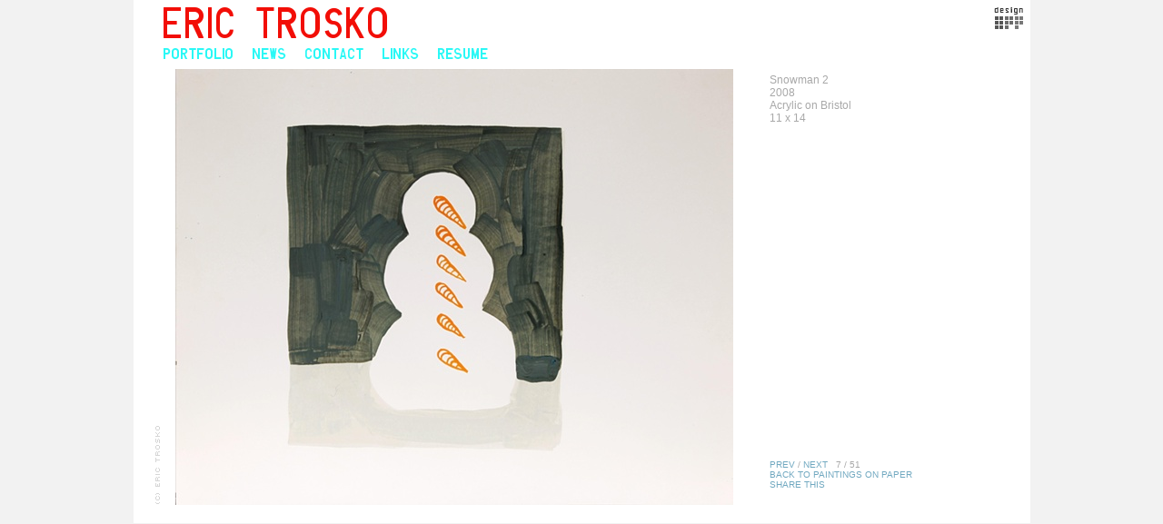

--- FILE ---
content_type: text/html; charset=iso-8859-1
request_url: https://erictrosko.com/artwork/1743912_Snowman_2.html
body_size: 2331
content:
<!DOCTYPE html PUBLIC "-//W3C//DTD XHTML 1.0 Transitional//EN" "http://www.w3.org/TR/xhtml1/DTD/xhtml1-transitional.dtd">
<html>
<head>
<title>Eric Trosko - Snowman 2</title>
<link rel="canonical" href="https://erictrosko.com/artwork/1743912_Snowman_2.html" />
<meta name="title" content="Eric Trosko - Snowman 2" />
<meta http-equiv="Content-Type" content="text/html; charset=iso-8859-1" />
 <meta name="description" content="Snowman 2" /> <link rel="stylesheet" href="//erictrosko.com/r15318729490000000027/site.css" />   <meta property="og:image" content="https://img-cache.oppcdn.com/fixed/9172/assets/JoazFjMF5gdJ5grf.jpg" />      </head>
<body>
    <div id="artwork_stage" class="stage">
	<a id="title" href="//erictrosko.com/home.html"><img alt="Eric Trosko" src="/r15318729490000000027/nav/home/title.png" /></a>
<div id="navigation" style="position: relative">
	 <a id="gallery_nav" style="position: absolute; left: 0px; top: 0px;" href="//erictrosko.com/section/66808.html" onclick="return openArtworkMenu(arguments[0] || event);" ><img src="/r15318729490000000027/nav/home/gallery.png" alt="Portfolio" /></a>
	 <a id="news_nav" style="position: absolute; left: 98px; top: 0px;" href="//erictrosko.com/news.html"  ><img src="/r15318729490000000027/nav/home/news.png" alt="News" /></a>
	 <a id="contact_nav" style="position: absolute; left: 156px; top: 0px;" href="//erictrosko.com/contact.html"  ><img src="/r15318729490000000027/nav/home/contact.png" alt="Contact" /></a>
	 <a id="links_nav" style="position: absolute; left: 241px; top: 0px;" href="//erictrosko.com/links.html"  ><img src="/r15318729490000000027/nav/home/links.png" alt="Links" /></a>
	 <a id="resume_nav" style="position: absolute; left: 302px; top: 0px;" href="https://img-cache.oppcdn.com/fixed/9172/resume.pdf"  target="_blank"><img src="/r15318729490000000027/nav/home/resume.png" alt="Resume" /></a>
	 </div>
    <div id="info_and_description" class="autoscroll"> <div id="artwork_info">
	<div id="artwork_title"><span class="accent">Snowman 2</span></div> <div id="artwork_created">2008</div> <div id="artwork_media">Acrylic on Bristol</div> <div id="artwork_dimensions">11 x 14</div>  </div>
 <div id="artwork_description"></div>
</div>
 <div id="prev_next_back">
	 <a href="//erictrosko.com/artwork/1743919_Socks_with_Mystical_Symbol.html">PREV</a>&nbsp;/&nbsp;<a href="//erictrosko.com/artwork/1743907_Snowman_1.html">NEXT</a>&nbsp;&nbsp;&nbsp;7 / 51<br />
	  <a href="//erictrosko.com/section/66838_Paintings_on_Paper.html">BACK TO PAINTINGS ON PAPER</a><br />
	  <div style="display:none">
  <div class="share_this">
    <div class="share_this_popup">
      <div class="share_this_links">SHARE THIS PAGE WITH OTHERS:
        <div class="share_this_row">
          <div class="a2a_kit a2a_kit_size_32 a2a_default_style">
             <a class="a2a_button_email"></a>
             <a class="a2a_button_facebook"></a>
             <a class="a2a_button_twitter"></a>
             <a class="a2a_button_pinterest"></a>
             <a class="a2a_button_tumblr"></a>
             <a class="a2a_button_google_plus"></a>
             <a class="a2a_button_linkedin"></a>
             <a class="a2a_button_reddit"></a>
             </div>
          <a href="javascript:;" class="share_this_close">X</a>
        </div>
      </div>
    </div>
  </div>
</div>
<script>
var a2a_config = a2a_config || {};
a2a_config.prioritize = ['email','facebook','twitter','pinterest','tumblr','google_plus','linkedin','reddit'];
</script>
<a class="share_this_open" href="javascript:;">SHARE THIS</a>  </div>
<div id="lightbox" data-media-type="image">
 <img id="spaceball" src="https://static.otherpeoplespixels.com/r1362684542/images/clear.gif" style="width: 614px; height: 480px;  position: absolute;
left: 13px;top: 0px; " />
 <img id="artwork_img" src="https://img-cache.oppcdn.com/fixed/9172/assets/JoazFjMF5gdJ5grf.jpg" alt="Snowman 2" style=" position: absolute;
left: 13px;top: 0px; " />
  </div>
  <script type="text/javascript" data-policy="ignore">
var zoom_url;
var sizes = [{"width":"1400","height":"720","actual_width":922,"zoom_size":"1400x720","actual_height":720},{"width":"984","height":"588","actual_width":753,"zoom_size":"984x588","actual_height":588}];
var max_width = screen.width;
var max_height = screen.height;
var best_size;
var best_pixels = 294720;
for (i = 0; i < sizes.length; i++) {
	var w = sizes[i].actual_width;
	var h = sizes[i].actual_height;
	var pixels = w * h;
 if (max_width >= w && max_height >= h) {
 if (pixels > best_pixels) {
 best_size = sizes[i].zoom_size;
			best_pixels = pixels;
		}
	}
}
if (best_size)
	zoom_url = '//erictrosko.com/zoom/' + best_size + '/' + '1743912.html';
</script>
  <div id="menu"></div>
	<div id="opp_logo"><a target="_blank" rel="nofollow" title="Website by OtherPeoplesPixels" href="https://otherpeoplespixels.com/ref/erictrosko.com"><img alt="OPP" src="https://static.otherpeoplespixels.com/r1362684542/images/logos/for_light.png" /></a></div> <div id="copyright"><img src="/r15318729490000000027/copyright/home.png" alt="(c) ERIC TROSKO" /></div>
</div>
 <script type="text/javascript" src="https://ajax.googleapis.com/ajax/libs/jquery/1.2.3/jquery.min.js"></script>    <script>
     var _gaq = _gaq || [];
     _gaq.push(['_setAccount', 'UA-6580425-1']);
     _gaq.push(['_trackPageview']);
    </script>
    <script data-src="https://www.google-analytics.com/ga.js">
     (function() {
       var ga = document.createElement('script'); ga.type = 'text/javascript'; ga.async = true;
       ga.src = 'https://www.google-analytics.com/ga.js';
       var s = document.getElementsByTagName('script')[0]; s.parentNode.insertBefore(ga, s);
     })();
    </script>
        <script type="text/javascript">
  $(window).load(function() {
$.ajax({
	type:     'GET',
	url:      '//erictrosko.com/r15318729490000000027/menu.js',
	dataType: 'script',
	cache:    true,
	success:  function() {  }
});
});

</script>
 <script type="text/javascript">
  $(window).load(function() {
$.ajax({
	type:     'GET',
	url:      'https://static.otherpeoplespixels.com/r1362684542/js/share_this-1.0.1.js',
	dataType: 'script',
	cache:    true,
	success:  function() { share_this_click('a.share_this_open','http://erictrosko.com/artwork/1743912_Snowman_2.html','Snowman 2'); }
});
});

</script>
 <script type="text/javascript">
  $(window).load(function() {
$.ajax({
	type:     'GET',
	url:      'https://static.otherpeoplespixels.com/r1362684542/js/jquery.blockUI.js',
	dataType: 'script',
	cache:    true,
	success:  function() {  }
});
});

</script>
 <script type="text/javascript" data-policy="ignore">
$(function() {  if (zoom_url) {
		$('#spaceball').wrap($('<a title="Larger Image" href="'+zoom_url+'" target="_blank"></a>'));
    }
 });
</script>
     </body>
</html>

--- FILE ---
content_type: text/css
request_url: https://erictrosko.com/r15318729490000000027/site.css
body_size: 2405
content:
* {
	margin: 0;
	padding: 0;
	border: 0;
	font-family: "Arial", "Helvetica", sans-serif;
	font-size:   12px;
	  color: #a8a8a8;
}

span.bold {
	font-weight: bold;
}

body {
	background-repeat: repeat;
  background-color: #f2f2f2;
 text-align: center;
 }

body * {
	text-align: left;
}

a, a span.bold, a em {
	text-decoration: none;
	color: #70a8c0;
}

a:hover {
	text-decoration: underline;
}

div.stage {
 margin: auto;
 position: relative;
}

#lightbox {
	position: relative;
	overflow: hidden;
}
#spaceball {
	z-index: 3;
	position: absolute;
}

#corner-logo {
	position: absolute;
	top: 0;
	right: 0;
	z-index: 2;
}

#info_and_description {
	z-index: 5;
}

/*
	Classes for specific behaviour
*/

/* Use the accent color and font */
.accent {
	font-family: "Arial", "Helvetica", sans-serif;
	font-size:   12px;
	  color: #a8a8a8;
}
a.accent {
	color: #70a8c0;
}

#prev_next_back {
	padding-top: 6px;
}
#prev_next_back, #prev_next_back * {
	font-family: Helvetica, Arial, Monaco, Verdana, sans-serif;
	font-weight: normal;
	font-size: 10px;
	text-decoration: none;
}

div.share_this {
}
div.share_this * {
	font-family: Helvetica, Arial, Monaco, Verdana, sans-serif;
	font-weight: normal;
	font-size: 13px;
	color: #666666;
}
a.share_this_close {
	color: #666666;
	font-weight: normal;
	text-decoration: none;
	right: 8px;
	top: 8px;
	position: absolute;
}
div.share_this_popup {
	background: #ffffff;
	border: 2px solid #cccccc;
	padding: 2em;
	margin: auto;
}
div.share_this_row {
	width: 380px;
	margin-top: 8px;
}
a.share_this {
	padding: 0;
	padding-right: 5px;
}
a.share_this img {
	border: 0;
}

a.thumbnail {
	padding: 0;
	margin: 0;
}
img.thumbnail {
	margin: 0;
	padding: 0;
	margin-right: 4px;
	margin-bottom: 4px;
	width: 100px;
	height: 100px;
}

 /* scroll on overflow */
div.autoscroll {
	overflow: auto;
	padding-right: 6px;
}

 #need_flash b {
	font-size: 18px;
	color: #CCCCCC;
}
#need_flash {
	font-size: 16px;
	color: #DDDDDD;
	background-color: #FFFFFF;
	border: 1px solid #EEEEEE;
	padding: 4px;
	text-align: center;
	overflow: hidden;
}
#need_flash a {
	font-size: 14px;
	color: #CCCCFF;
}

/*
	CSS for the artwork menu
*/
#menu {
	position: absolute;
}
#menu {
	z-index:  999;
}
#menu div.menu_row {
	margin: 0;
	padding: 0;
	clear: both;
}
#menu div.menu_item {
	padding: 3px 10px;
	/*border: 1px solid #26b1f7;*/
	background-color: #fbeb28;
	float: left;
}
#menu a {
	text-decoration: none;
	color: #26b1f7;
	font-family: "Trebuchet MS", "Helvetica", sans-serif;
	font-size:   11px;
	font-weight: bold;
  }
#menu div.menu_item_hover, #menu div.menu_item_selected {
	background-color: #26b1f7;
}
#menu div.menu_item_hover a, #menu div.menu_item_selected a {
	color: #fbeb28;
}
#menu a:hover {
	text-decoration: none;
}


 /*
	Home Page
*/

#home_stage {
	width: 987px;
	height: 576px;
  background-image: url(/r15318729490000000027/stages/common.jpg);
	background-repeat: no-repeat;
 background-color: #FFFFFF;
	background-position: 0% 0%;
 }

#home_stage #title {
	position: absolute;
	left:     33px;
	top:      8px;
	width:    863px;
	height:   38px;
  }
#home_stage #title img {
	max-height: 38px;
}

#home_stage #navigation {
	position: absolute;
	left:     33px;
	top:      52px;
	width:    863px;
	height:   14px;
 }
#home_stage #navigation img {
	max-height: 14px;
}

#home_stage #menu {
	left:  33px;
	top:   66px;
}

#home_stage #lightbox {
	overflow: hidden;
	position: absolute;
	left:     33px;
	top:      76px;
	width:    640px;
	height:   480px;
 }

#home_stage #copyright {
	position: absolute;
	left:     19px;
	top:      76px;
	width:    9px;
	height:   480px;
 }

#home_stage #opp_logo {
	position: absolute;
	left:     947px;
	top:      8px;
	width:    33px;
	height:   24px;
 }

#home_stage #info_and_description {
	position: absolute;
	left:     700px;
	top:      81px;
	width:    241px;
	height:   451px;
}

 #home_stage #prev_next_back {
	position: absolute;
	left: 700px;
	top:  532px;
	width: 241px;
	text-align: right;
}
   /*
	Artwork Page
*/

#artwork_stage {
	width: 987px;
	height: 576px;
  background-image: url(/r15318729490000000027/stages/common.jpg);
	background-repeat: no-repeat;
 background-color: #FFFFFF;
	background-position: 0% 0%;
 }

#artwork_stage #title {
	position: absolute;
	left:     33px;
	top:      8px;
	width:    863px;
	height:   38px;
  }
#artwork_stage #title img {
	max-height: 38px;
}

#artwork_stage #navigation {
	position: absolute;
	left:     33px;
	top:      52px;
	width:    863px;
	height:   14px;
 }
#artwork_stage #navigation img {
	max-height: 14px;
}

#artwork_stage #menu {
	left:  33px;
	top:   66px;
}

#artwork_stage #lightbox {
	position: absolute;
	left:     33px;
	top:      76px;
	width:    640px;
	height:   480px;
 }

#artwork_stage #thumbnails {
	position: absolute;
	left:     33px;
	top:      76px;
	width:    640px;
	height:   480px;
 height: 416px;
	 overflow: auto;
}

#artwork_stage #lightbox #written {
	position: relative;
	 left: 8px;
	top: 8px;
	 width: 624px;
	height: 464px;
	overflow: auto;
}

#artwork_stage #copyright {
	position: absolute;
	left:     19px;
	top:      76px;
	width:    9px;
	height:   480px;
 }

#artwork_stage #opp_logo {
	position: absolute;
	left:     947px;
	top:      8px;
	width:    33px;
	height:   24px;
 }

#artwork_stage #info_and_description {
	position: absolute;
	left:     700px;
	top:      81px;
	width:    241px;
	height:   419px;
}

#artwork_stage #artwork_info {
	margin-bottom: 1em;
}

 #artwork_stage #prev_next_back {
	position: absolute;
	left: 700px;
	top:  500px;
	width: 241px;
	text-align: left;
}
   /*
	Contact Page
*/

#contact_stage {
	width: 987px;
	height: 576px;
  background-image: url(/r15318729490000000027/stages/common.jpg);
	background-repeat: no-repeat;
 background-color: #FFFFFF;
	background-position: 0% 0%;
 }

#contact_stage #title {
	position: absolute;
	left:     33px;
	top:      8px;
	width:    863px;
	height:   38px;
  }
#contact_stage #title img {
	max-height: 38px;
}

#contact_stage #navigation {
	position: absolute;
	left:     33px;
	top:      52px;
	width:    863px;
	height:   14px;
 }
#contact_stage #navigation img {
	max-height: 14px;
}

#contact_stage #menu {
	left:  33px;
	top:   66px;
}

#contact_stage #copyright {
	position: absolute;
	left:     91px;
	top:      546px;
	width:    805px;
	height:   10px;
 }

#contact_stage #opp_logo {
	position: absolute;
	left:     947px;
	top:      8px;
	width:    33px;
	height:   24px;
 }

#contact_stage #contact_info {
	position: absolute;
	left:     694px;
	top:      126px;
	width:    253px;
	height:   430px;
 }

#contact_stage #contact_form {
	position: absolute;
	left:     33px;
	top:      76px;
	width:    640px;
	height:   480px;
 }
 #contact_stage #contact_form_inner {
	padding: 10px 20px;
}

 #contact_form div.form_row {
	margin-bottom: 10px;
}

#contact_form div.form_label {
	margin-bottom: 3px;
}

#contact_form input.txt, #contact_form textarea {
	padding: 2px;
	color: #000000;
	background-color: #FFFFFF;
	border: 1px solid #666666;
	width: 300px;
}
#contact_form textarea {
	height: 100px;
}
#contact_form #submit_button {
	color: #333333;
	background-color: #CCCCCC;
	border: 1px solid #999999;
	border-radius: 3px;
	-moz-border-radius: 3px;
	-webkit-border-radius: 3px;
	padding: 4px 8px;
	-webkit-box-sizing: border-box;
	-moz-box-sizing: border-box;
	box-sizing: border-box;
}
#contact_stage #contact_details {
	margin-bottom: 1.1em;
}
#contact_stage #contact_social {
	margin-bottom: 1.1em;
}
#contact_stage #contact_social img {
	width: 24px;
	height: 24px;
	margin-right: 3px;
	border: 0;
}




/*
	News Page
*/

#news_stage {
	width: 987px;
	height: 576px;
  background-image: url(/r15318729490000000027/stages/common.jpg);
	background-repeat: no-repeat;
 background-color: #FFFFFF;
	background-position: 0% 0%;
 }

#news_stage #title {
	position: absolute;
	left:     33px;
	top:      8px;
	width:    863px;
	height:   38px;
  }
#news_stage #title img {
	max-height: 38px;
}

#news_stage #navigation {
	position: absolute;
	left:     33px;
	top:      52px;
	width:    863px;
	height:   14px;
 }
#news_stage #navigation img {
	max-height: 14px;
}

#news_stage #menu {
	left:  33px;
	top:   66px;
}

#news_stage #copyright {
	position: absolute;
	left:     91px;
	top:      546px;
	width:    805px;
	height:   10px;
 }

#news_stage #opp_logo {
	position: absolute;
	left:     947px;
	top:      8px;
	width:    33px;
	height:   24px;
 }

#news_stage #text_stage {
	position: absolute;
	left:     91px;
	top:      126px;
	width:    805px;
	height:   376px;
 }

#news_stage div.news_item {
	margin-bottom: 2em;
}






/*
	Links Page
*/

#links_stage {
	width: 987px;
	height: 576px;
  background-image: url(/r15318729490000000027/stages/common.jpg);
	background-repeat: no-repeat;
 background-color: #FFFFFF;
	background-position: 0% 0%;
 }

#links_stage #title {
	position: absolute;
	left:     33px;
	top:      8px;
	width:    863px;
	height:   38px;
  }
#links_stage #title img {
	max-height: 38px;
}

#links_stage #navigation {
	position: absolute;
	left:     33px;
	top:      52px;
	width:    863px;
	height:   14px;
 }
#links_stage #navigation img {
	max-height: 14px;
}

#links_stage #menu {
	left:  33px;
	top:   66px;
}

#links_stage #copyright {
	position: absolute;
	left:     91px;
	top:      546px;
	width:    805px;
	height:   10px;
 }

#links_stage #opp_logo {
	position: absolute;
	left:     947px;
	top:      8px;
	width:    33px;
	height:   24px;
 }

#links_stage #text_stage {
	position: absolute;
	left:     91px;
	top:      126px;
	width:    805px;
	height:   376px;
 }

#links_stage div.link {
	margin-bottom: 1em;
}


/*
	Share This (AddToAny)
*/

.a2a_kit a { padding: 2px }
.a2a_overlay, .a2a_menu, .a2a_full_header, .a2a_page_dropdown { display: none }


/*
    Avoid img alt text FOUC
*/

@-moz-document url-prefix() {
  img {
    font-size: 0;
  }
  img:-moz-broken {
    font-size: inherit;
  }
}

#offline {
	top: 0;
	left: 0;
	width: 100%;
}

#offline .offline-screen {
	position: fixed;
	z-index: 10000;
	top: 0;
	left: 0;
	bottom: 0;
	right: 0;
	background: black;
	opacity: 0.8;
	-ms-filter:"progid:DXImageTransform.Microsoft.Alpha(Opacity=80)";
	filter: alpha(opacity=80);
}


#offline .offline-banner,
#offline .offline-text {
	position: absolute;
	z-index: 10001;
	top: 200px;
	left: 50%;
	width: 800px;
	margin-left: -400px;
	background: black;
	border: 1px solid #666;
}

#offline .offline-banner {
	display: block;
}

#offline .offline-text {
	display: none;
	font-size: 2em;
	padding: 1em;
	color: white;
}

#offline.no-image .offline-text {
	display: block;
}

   

--- FILE ---
content_type: text/javascript
request_url: https://erictrosko.com/r15318729490000000027/menu.js
body_size: 991
content:
 var menu_timeout = null;
var menu_open = null;
var menu = {"menu_66808":{"show":["66808"],"items":[{"url":"//erictrosko.com/section/66810_Paintings.html","name":"Paintings","id":"66810"},{"url":"//erictrosko.com/section/66819_Sculpture.html","name":"Sculpture","id":"66819"},{"url":"//erictrosko.com/section/66823_Ink_Drawings.html","name":"Ink Drawings","id":"66823"},{"url":"//erictrosko.com/section/66838_Paintings_on_Paper.html","name":"Paintings on Paper","id":"66838"},{"url":"//erictrosko.com/section/67621_Exhibitions.html","name":"Exhibitions","id":"67621"}]}};

function closeMenu() {
	if (menu_timeout != null)
		clearTimeout(menu_timeout);
	menu_timeout = null;
	menu_open = null;

	$('#menu').html('');
}

function openMenuRow(id) {
	// What was clicked?
	if (this.id) {
		this.blur();
		id = this.id;
	}
	else {
		$('#navigation a').each(function() { this.blur() });
	}

	if (menu_open == id && id == 'menu_66808') {
		closeMenu();
		return false;
	}
	closeMenu();

	// Show this row and its ancestors
	if (menu[id] == null) {
		//alert('menu[id] was null for '+id);
		return false;
	}

	var show = menu[id].show;
	for (i=0;i<show.length;i++) {
		var row_id = 'menu_' + show[i];
		var items = menu[row_id].items;
		//var dont_show = (i+1 == show.length) ? ' id="newest_row"' : '';
		var html = '<div class="menu_row">';
		for (j=0;j<items.length;j++) {
			var item = items[j];

			var sel_class = '';
			if (i + 1 < show.length) {
				if (item.id != show[i+1])
					continue;
				else
					sel_class = ' menu_item_selected';
			}

			html = html + '<div class="menu_item'+sel_class+'"><a id="menu_'+item.id+'" class="menu_item_';
			if (item.url == null) {
				html = html + 'open" href="#">';
			}
			else {
				html = html + 'link" hr' + 'ef="' + item.url + '">';
			}
			html = html + item.name;
			html = html + '</a></div>';
		}
		html = html + '</div>';
		$('#menu').append(html);
	}
	//$('#menu #newest_row').hide();
	//$('#menu #newest_row').fadeIn('fast');
	$('#menu div.menu_item').hover(
		function() {
			$(this).addClass('menu_item_hover');
		},
		function() {
			$(this).removeClass('menu_item_hover');
		}
	);
	$('a.menu_item_open').click(openMenuRow);
 menu_timeout = setTimeout(closeMenu, 20000);
	menu_open = id;

	return false;
}

function openArtworkMenu(e) {
	var r = menu['menu_66808'];
 if (r != null && r.items != null && r.items.length > 0) {
		if (r.items.length == 1 && r.items[0] != null && r.items[0].id == 66808)
			window.location = menu['menu_66808'].items[0].url;
		else
			openMenuRow('menu_66808');
	}
 // Explicitly call preventDefault to avoid buggy behavior in Firefox.
	try { e.preventDefault() } catch (e) {}
	return false;
}
 